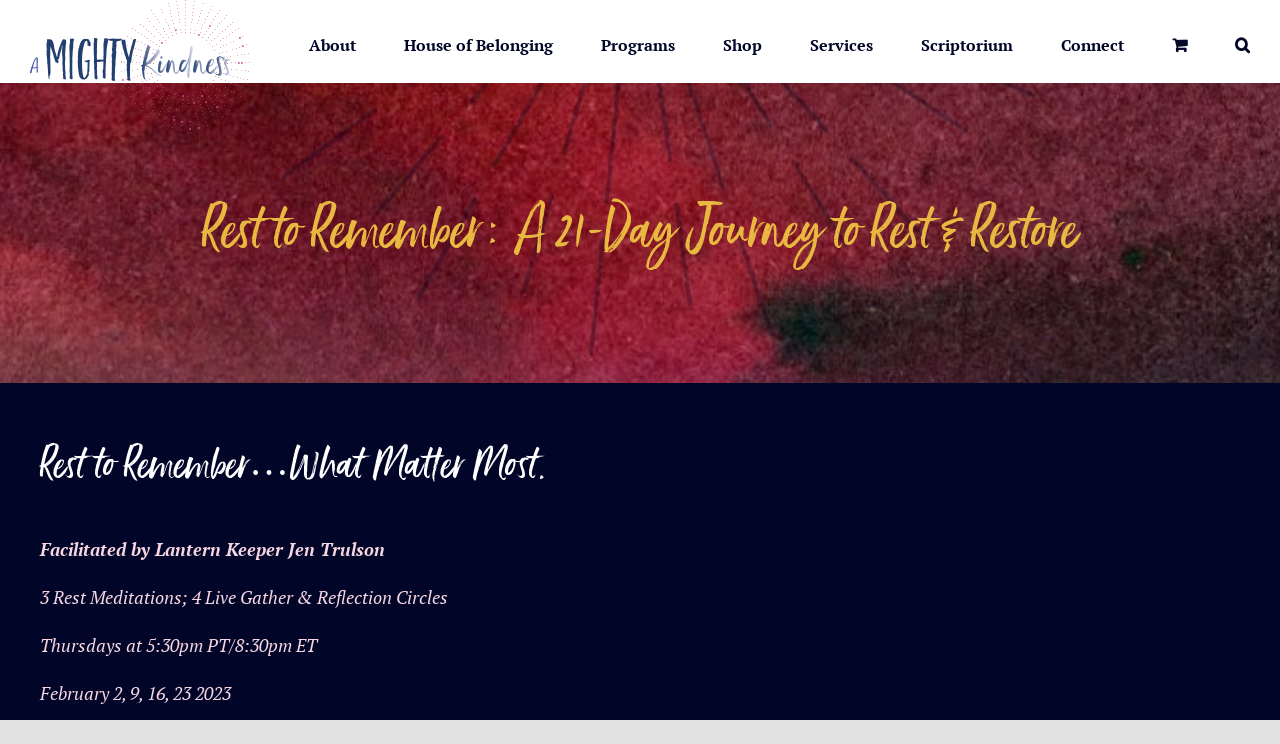

--- FILE ---
content_type: text/css
request_url: https://amightykindness.org/wp-content/plugins/collapse-pro-matic/light_style.css?ver=1.5.3
body_size: 120
content:
.collapseomatic {
	background-image: url(images/arrow-down.png);
	background-repeat: no-repeat;
	padding: 0 0 10px 16px;
	cursor: pointer;
}
.arrowright {
	background-position: top right;
	padding: 0 16px 10px 0;
}
.noarrow {
	background-image: none !important;
	padding: 0 0 10px 0;
}
.colomat-hover {
	text-decoration: underline;
}
.colomat-close {
	background-image: url(images/arrow-up.png);
}
.collapseomatic_excerpt, .collapseomatic_content {
	margin-top: 0px;
	margin-left: 16px;
	padding: 0px;
}
.content_collapse_wrapper {
	position: absolute; left: -999em;
}
.collapseall, .expandall, .setall {
	cursor: pointer;
}
.collapseall:hover, .expandall:hover, .setall:hover {
	text-decoration: underline;
}
.maptastic {
    position: absolute !important;
	left: -10000px !important;
	display:block !important;
}

--- FILE ---
content_type: text/javascript
request_url: https://amightykindness.org/wp-content/plugins/collapse-pro-matic/js/collapsepro.js?ver=1.3.4
body_size: 4839
content:
/*!
 * Collapse-Pro-Matic v1.3.4
 * http://plugins.twinpictures.de/premium-plugins/collapse-pro-matic/
 *
 * Copyright 2014, Twinpictures
 * 
 * Permission is hereby granted, free of charge, to any person obtaining a copy
 * of this software and associated documentation files (the "Software"), to deal
 * in the Software without restriction, including without limitation the rights
 * to use, copy, modify, merge, publish, distribute, sublicense, blend, trade,
 * bake, hack, scramble, difiburlate, digest and/or sell copies of the Software,
 * and to permit persons to whom the Software is furnished to do so, subject to
 * the following conditions:
 * 
 * The above copyright notice and this permission notice shall be included in
 * all copies or substantial portions of the Software.
 * 
 * THE SOFTWARE IS PROVIDED "AS IS", WITHOUT WARRANTY OF ANY KIND, EXPRESS OR
 * IMPLIED, INCLUDING BUT NOT LIMITED TO THE WARRANTIES OF MERCHANTABILITY,
 * FITNESS FOR A PARTICULAR PURPOSE AND NONINFRINGEMENT. IN NO EVENT SHALL THE
 * AUTHORS OR COPYRIGHT HOLDERS BE LIABLE FOR ANY CLAIM, DAMAGES OR OTHER
 * LIABILITY, WHETHER IN AN ACTION OF CONTRACT, TORT OR OTHERWISE, ARISING FROM,
 * OUT OF OR IN CONNECTION WITH THE SOFTWARE OR THE USE OR OTHER DEALINGS IN
 * THE SOFTWARE.
 */

function setCookie (cookieName, cookieValue, cookieExpire) {
	wbarDate = new Date();
	wbarDate.setTime(wbarDate.getTime() + cookieExpire);
	wbarExpireDate = wbarDate.toUTCString();
	document.cookie=cookieName + '=' + cookieValue + '; expires='+ wbarDate.toUTCString() +'; path=/';
}

function readCookie(cookieName){
	var results = document.cookie.match(cookieName + '=(.*?)(;|$)')
	if(results){
		return(results[1])
	    }
	else {return null}
}

function collapse_init() {
	//force collapse
	jQuery('.force_content_collapse').each(function(index) {
		jQuery(this).css('display', 'none');
	});
	
	//inital collapse
	jQuery('.collapseomatic:not(.colomat-close)').each(function(index) {
		var thisid = jQuery(this).attr('id');
		//check for lockheight
		if ( jQuery('[id^=lockheight][id$='+thisid+']').length ) {
			//check for swaptarget
			if ( jQuery('[id^=swaptarget][id$='+thisid+']').length ) {
				//which one is larger?
				var fix_height = Math.max( jQuery('[id^=target][id$='+thisid+']').outerHeight(), jQuery('[id^=swaptarget][id$='+thisid+']').outerHeight() );
			}
			else{
				var fix_height = jQuery('[id^=target][id$='+thisid+']').outerHeight();
			}
			jQuery('[id^=lockheight][id$='+thisid+']').css('height', fix_height);
		}
		
		//check for cookies
		if(jQuery(this).attr('cookie') || jQuery(this).attr('gcookie')){
			var cookie = readCookie( jQuery(this).attr('gcookie') );
			//if no global cookie, use local
			if (!cookie) {
				cookie = readCookie( jQuery(this).attr('cookie') );
			}
			//if the cookie has been set, mark the item as visited
			if(cookie){
				jQuery(this).addClass('colomat-visited');
			}
			//if the expand element was left open
			if(cookie == 'open'){
				//console.log('keep the collapse open');
				jQuery(this).addClass('colomat-close');
				return;
			}
		}
		//record height
		//jQuery('[id^=target][id$='+thisid+']').data("finalHeight",jQuery('[id^=target][id$='+thisid+']').css('height'));
		
		//hide the element
		jQuery('[id^=target][id$='+thisid+']').css('display', 'none');
	});
	
	//inital swaptitle for pre-expanded elements
	jQuery('.collapseomatic.colomat-close').each(function(index) {
		var thisid = jQuery(this).attr('id');
		//check for cookies
		if(jQuery(this).attr('cookie')){
			var cookie = readCookie( jQuery(this).attr('cookie') );
			if(cookie == 'closed'){
				//console.log('close the cookie even though it is default open');
				jQuery(this).removeClass('colomat-close');
				jQuery('[id^=target][id$='+thisid+']').css('display', 'none');
				return;
			}
		}
		
		if(jQuery("#swap-"+thisid).length > 0){
			swapTitle(this, "#swap-"+thisid);
		}
		if(jQuery("#swapexcerpt-"+thisid).length > 0){
			swapTitle("#excerpt-"+thisid, "#swapexcerpt-"+thisid);
		}
	});
}

function swapTitle(origObj, swapObj){
	var orightml = jQuery(origObj).html();
	var swaphtml = jQuery(swapObj).html();
	jQuery(origObj).html(swaphtml);
	jQuery(swapObj).html(orightml);
	
	//swap out the alt, if set
	if (jQuery(swapObj).attr('alt')) {
		if (jQuery(origObj).attr('alt')) {
			var origalt = jQuery(origObj).attr('alt');
		}
		else {
			var origalt = jQuery(origObj).attr('title');
		}
		var swapalt = jQuery(swapObj).attr('alt');
		jQuery(origObj).attr({
			alt: swapalt,
			title: swapalt
		});
		jQuery(swapObj).attr('alt', origalt);
	}
	
	//is cufon involved? if so, do that thing
	if(swaphtml.indexOf("<cufon") != -1){
		var trigelem = jQuery(this).get(0).tagName;
		Cufon.replace(trigelem);
	}
}

function toggleState (obj, id, maptastic, trig_id) {
	if (maptastic) {
		jQuery('[id^=target][id$='+id+']').removeClass('maptastic');
	}
		
	//slideToggle
	if(colomatslideEffect == 'slideToggle'){
		jQuery('[id^=target][id$='+id+']').slideToggle(colomatduration, function() {
			// Animation complete.
			
			if( obj.hasClass('colomat-inline') && obj.is(':visible') ){
				obj.css('display', 'inline');
			}
			
			//callbacks
			//expand
			if (jQuery(this).is(':visible') ) {
				if ( typeof expand_callback != 'undefined' ) {
					expand_callback();
				}
				
			}
			//collapse
			else{
				if ( typeof collapse_callback != 'undefined' ) {
					collapse_callback();
				}
			}
			//both
			if ( typeof colomat_callback != 'undefined' ) {
					colomat_callback();
			}
			
			var offset_top;
			//deal with any findme links
			if(trig_id && jQuery('#'+trig_id).is('.find-me.colomat-close')){
				offset_top = jQuery('#find-'+trig_id).attr('name');
				if(!offset_top || offset_top == 'auto'){
					target_offset = jQuery('#'+trig_id).offset();
					offset_top = target_offset.top;
				}
			}
			
			//deal with any scroll to links
			else if(jQuery('#'+trig_id + ':not(.colomat-close)').is('.scroll-to-trigger')){
				offset_top = jQuery('#scrollonclose-'+trig_id).attr('name');
				if (!offset_top || offset_top == 'auto') {
					var target_offset = jQuery('#scrollonclose-'+trig_id).offset();
					offset_top = target_offset.top;
				}
			}
			
			if ( offset_top ) {
				//offset
				if ( jQuery('#find-'+trig_id).length && jQuery('#find-'+trig_id).attr('alt') ) {
					offset_top = offset_top + parseFloat( jQuery('#find-'+trig_id).attr('alt') );
				}
				
				jQuery('html, body').animate({scrollTop:offset_top}, 500);
			}
		});
		
		jQuery('[id^=swaptarget][id$='+id+']').slideToggle(colomatduration, function() {
			// Animation complete.
		});
	}
	//slideFade
	else if(colomatslideEffect == 'slideFade'){
		//console.log('orginal height was: ' + jQuery('[id^=target][id$='+id+']').data("finalHeight"));
		jQuery('[id^=target][id$='+id+']').animate({
			height: "toggle",
			opacity: "toggle"
		}, colomatduration, function (){
			//Animation complete
			if( obj.hasClass('colomat-inline') && obj.is(':visible') ){
				obj.css('display', 'inline');
			}
			
			//callbacks
			//expand
			if (jQuery(this).is(':visible') ) {
				if ( typeof expand_callback != 'undefined' ) {
					expand_callback();
				}
				
			}
			//collapse
			else{
				if ( typeof collapse_callback != 'undefined' ) {
					collapse_callback();
				}
			}
			//both
			if ( typeof colomat_callback != 'undefined' ) {
					colomat_callback();
			}
			
			var offset_top;
			//deal with any findme links
			if(trig_id && jQuery('#'+trig_id).is('.find-me.colomat-close')){
				offset_top = jQuery('#find-'+trig_id).attr('name');
				if(!offset_top || offset_top == 'auto'){
					target_offset = jQuery('#'+trig_id).offset();
					offset_top = target_offset.top;
				}
			}
			
			//deal with any scroll to links
			else if(jQuery('#'+trig_id + ':not(.colomat-close)').is('.scroll-to-trigger')){
				offset_top = jQuery('#scrollonclose-'+trig_id).attr('name');
				if (!offset_top || offset_top == 'auto') {
					var target_offset = jQuery('#scrollonclose-'+trig_id).offset();
					offset_top = target_offset.top;
				}
			}
			
			if ( offset_top ) {
				//offset
				if ( jQuery('#find-'+trig_id).length && jQuery('#find-'+trig_id).attr('alt') ) {
					offset_top = offset_top + parseFloat( jQuery('#find-'+trig_id).attr('alt') );
				}
				console.log('scroll to:' +  offset_top );
				jQuery('html, body').animate({scrollTop:offset_top}, 500);
			}
			
		});
		
		jQuery('[id^=swaptarget][id$='+id+']').animate({
			height: "toggle",
			opacity: "toggle"
		}, colomatduration, function (){
			//Animation complete
		});
	}
}

function closeOtherGroups(rel){
	jQuery('.collapseomatic[rel!="' + rel +'"]').each(function(index) {
		//add close class if open
		if(jQuery(this).hasClass('colomat-expand-only') && jQuery(this).hasClass('colomat-close')){
			return;
		}	
		if(jQuery(this).hasClass('colomat-close') && jQuery(this).attr('rel') !== undefined){
			jQuery(this).removeClass('colomat-close');
			var id = jQuery(this).attr('id');
			//remove parent highlight class
			jQuery('#parent-'+id).removeClass('colomat-parent-highlight');
			
			//check if the title needs to be swapped out
			if(jQuery("#swap-"+id).length > 0){
				swapTitle(this, "#swap-"+id);
			}
			
			//check if the excerpt needs to be swapped out
			if(jQuery("#swapexcerpt-"+id).length > 0){
				swapTitle("#exerpt-"+id, "#swapexcerpt-"+id);
			}
	
			toggleState(jQuery(this), id, false, false);
			
			//check if there are nested children that need to be collapsed
			var ancestors = jQuery('.collapseomatic', '#target-'+id);
			ancestors.each(function(index) {
				jQuery(this).removeClass('colomat-close');
				var thisid = jQuery(this).attr('id');
				jQuery('#target-'+thisid).css('display', 'none');
			})
		}
	});
}

function closeOtherMembers(rel, id){
	jQuery('.collapseomatic[rel="' + rel +'"]').each(function(index) {
		if(jQuery(this).hasClass('colomat-expand-only') && jQuery(this).hasClass('colomat-close')){
			return;
		}
		
		//add close class if open
		if(jQuery(this).attr('id') != id && jQuery(this).hasClass('colomat-close') && jQuery(this).attr('rel') !== undefined){
			//collapse the element
			jQuery(this).removeClass('colomat-close');
			var thisid = jQuery(this).attr('id');
			//remove parent highlight class
			jQuery('#parent-'+thisid).removeClass('colomat-parent-highlight');
			
			//check if the title needs to be swapped out
			if(jQuery("#swap-"+thisid).length > 0){
				swapTitle(this, "#swap-"+thisid);
			}
			
			//check if the excerpt needs to be swapped out
			if(jQuery("#swapexcerpt-"+thisid).length > 0){
				swapTitle("#excerpt-"+thisid, "#swapexcerpt-"+thisid);
			}
			
			//check for snap-shut
			if(!jQuery(this).hasClass('colomat-close') && jQuery(this).hasClass('snap-shut')){
				jQuery('#target-'+thisid).hide();
			}
			
			else {
				toggleState(jQuery(this), thisid, false, false);
			}
			
			//check if there are nested children that need to be collapsed
			var ancestors = jQuery('.collapseomatic', '#target-'+id);
			ancestors.each(function(index) {
				if(jQuery(this).hasClass('colomat-expand-only') && jQuery(this).hasClass('colomat-close')){
					return;
				}
				//deal with extra tirggers
				var pre_id = id.split('-');
				if (pre_id[0].indexOf('extra') != '-1') {
					//console.log('this is an extra trigger');
					pre = pre_id.splice(0, 1);
					id = pre_id.join('-');
					
					//deal with any scroll to links from the Extra Collapse Trigger
					if(jQuery(this).hasClass('scroll-to-trigger')){
						var target_offset = jQuery('#'+id).offset();
						offset_top = target_offset.top;
					}
					
					//deal with any scroll to links from the Title Trigger
					if(jQuery('#'+id).hasClass('scroll-to-trigger')){
						offset_top = jQuery('#scrollonclose-'+id).attr('name');
						if (!offset_top || offset_top == 'auto') {
							var target_offset = jQuery('#'+id).offset();
							//var target_offset = jQuery('#scrollonclose-'+id).offset();
							offset_top = target_offset.top;
						}
					}
					
	
					//offset
					if ( jQuery('#find-'+id).length ) {
						offset_top = offset_top + parseFloat( jQuery('#find-'+id).attr('alt') );
					}
					
					
					
					//toggle master trigger arrow
					jQuery('#'+id).toggleClass('colomat-close');
					
					//toggle any other extra trigger arrows
					jQuery('[id^=extra][id$='+id+']').toggleClass('colomat-close');
				}
				
				if(jQuery(this).attr('id').indexOf('bot-') == '-1'){
					jQuery(this).removeClass('colomat-close');
					var thisid = jQuery(this).attr('id');
					//check if the title needs to be swapped out
					if(jQuery("#swap-"+thisid).length > 0){
						swapTitle(this, "#swap-"+thisid);
					}
					//check if the excerpt needs to be swapped out
					if(jQuery("#swapexcerpt-"+thisid).length > 0){
						swapTitle("#excerpt-"+thisid, "#swapexcerpt-"+thisid);
					}
					jQuery('#target-'+thisid).css('display', 'none');
				}
			})
		}
	});
}

function colomat_expandall(loop_items){
	if (typeof loop_items == 'undefined') {
		loop_items = jQuery('.collapseomatic.colomat-close');
	}
	loop_items.each(function(index) {
		if(jQuery(this).hasClass('colomat-expand-only') && jQuery(this).hasClass('colomat-close')){
			return;
		}
		
		jQuery(this).addClass('colomat-close');
		var thisid = jQuery(this).attr('id');
		jQuery('#parent-'+thisid).removeClass('colomat-parent-highlight');
		
		if(jQuery("#swap-"+thisid).length > 0){
			swapTitle(this, "#swap-"+thisid);
		}
		
		if(jQuery("#swapexcerpt-"+thisid).length > 0){
			swapTitle("#excerpt-"+thisid, "#swapexcerpt-"+thisid);
		}
		
		toggleState(jQuery(this), thisid, false, false);

	});
}

function colomat_collapseall(loop_items){
	if (!loop_items) {
		loop_items  = jQuery('.collapseomatic.colomat-close');
	}
	loop_items.each(function(index) {
		if(jQuery(this).hasClass('colomat-expand-only') && jQuery(this).hasClass('colomat-close')){
			return;
		}
		
		jQuery(this).removeClass('colomat-close');
		var thisid = jQuery(this).attr('id');
		jQuery('#parent-'+thisid).removeClass('colomat-parent-highlight');
		
		if(jQuery("#swap-"+thisid).length > 0){
			swapTitle(this, "#swap-"+thisid);
		}
		
		if(jQuery("#swapexcerpt-"+thisid).length > 0){
			swapTitle("#excerpt-"+thisid, "#swapexcerpt-"+thisid);
		}
		
		toggleState(jQuery(this), thisid, false, false);

	});
}

jQuery(document).ready(function() {
	//console.log(colomatduration, colomatslideEffect);
	collapse_init();
	
	//Display the collapse wrapper... use to reverse the show-all on no JavaScript degredation.
	jQuery('.content_collapse_wrapper').each(function(index) {
		jQuery(this).css('display', 'inline');
	});
	
	jQuery(document).on({
		mouseenter: function(){
			//stuff to do on mouseover
			jQuery(this).addClass('colomat-hover');
		},
		mouseleave: function(){
			//stuff to do on mouseleave
			jQuery(this).removeClass('colomat-hover');
		}
	}, '.collapseomatic'); //pass the element as an argument to .on
    
	//the main collapse/expand function
	//jQuery('.collapseomatic').on('click', function(event) {
	jQuery(document).on('click', '.collapseomatic', function(event) {
		var offset_top;
		
		if(jQuery(this).hasClass('colomat-expand-only') && jQuery(this).hasClass('colomat-close')){
			return;
		}
		
		//deal with cookies
		if(jQuery(this).attr('cookie')){
			status = 'open';
			if(jQuery(this).hasClass('colomat-close')){
				status = 'closed';
			}
			expires = colomatcookielife * 86400000;
			setCookie( jQuery(this).attr('cookie') , status, expires);
		}
		
		var id = jQuery(this).attr('id');
		
		//deal with any scroll to links
		//should do this once the animation is complete, don't you think?
		/*
		if(jQuery(this).hasClass('colomat-close') && jQuery(this).hasClass('scroll-to-trigger')){
			offset_top = jQuery('#scrollonclose-'+id).attr('name');
			if (!offset_top || offset_top == 'auto') {
				//console.log(jQuery('#'+id).offset(), jQuery('#scrollonclose-'+id).offset() );
				//var target_offset = jQuery('#'+id).offset();
				var target_offset = jQuery('#scrollonclose-'+id).offset();
				offset_top = target_offset.top;
			}
		}
		*/
		
		//deal with extra tirggers
		var pre_id = id.split('-');
		if (pre_id[0].indexOf('extra') != '-1') {
			//console.log('this is an extra trigger');
			pre = pre_id.splice(0, 1);
			id = pre_id.join('-');
			
			//deal with any scroll to links from the Extra Collapse Trigger
			if(jQuery(this).hasClass('scroll-to-trigger')){
				var target_offset = jQuery('#'+id).offset();
				offset_top = target_offset.top;
			}
			
			//deal with any scroll to links from the Title Trigger
			if(jQuery('#'+id).hasClass('scroll-to-trigger')){
				offset_top = jQuery('#scrollonclose-'+id).attr('name');
				if (offset_top == 'auto') {
					var target_offset = jQuery('#'+id).offset();
					offset_top = target_offset.top;
				}
			}
			
			//toggle master trigger arrow
			jQuery('#'+id).toggleClass('colomat-close');
			
			//toggle any other extra trigger arrows
			jQuery('[id^=extra][id$='+id+']').toggleClass('colomat-close');
		}
		
		else if(id.indexOf('bot-') != '-1'){
			id = id.substr(4);
			jQuery('#'+id).toggleClass('colomat-close');
			
			//deal with any scroll to links from the Internal Collapse Trigger
			if(jQuery(this).hasClass('scroll-to-trigger')){
				var target_offset = jQuery('#'+id).offset();
				offset_top = target_offset.top;
				//console.log(jQuery(this).attr('id') + ' has scroll-to-trigger with offset of: ' + offset_top);
			}
			
			//deal with any scroll to links from the Title Trigger
			if(jQuery('#'+id).hasClass('scroll-to-trigger')){
				offset_top = jQuery('#scrollonclose-'+id).attr('name');
				if (offset_top == 'auto') {
					var target_offset = jQuery('#'+id).offset();
					offset_top = target_offset.top;
				}
				//console.log(id + ' has scroll-to-trigger offset of: ' + offset_top)
			}
		}
		else{
			jQuery(this).toggleClass('colomat-close');
			//toggle any extra triggers
			jQuery('[id^=extra][id$='+id+']').toggleClass('colomat-close');
		}
		
		//check if the title needs to be swapped out
		if(jQuery("#swap-"+id).length > 0){
			swapTitle(jQuery('#'+id), "#swap-"+id);
		}
		
		//check if the excerpt needs to be swapped out
		if(jQuery("#swapexcerpt-"+id).length > 0){
			swapTitle("#excerpt-"+id, "#swapexcerpt-"+id);
		}
		
		//add visited class
		jQuery(this).addClass('colomat-visited');
		
		//toggle parent highlight class
		var parentID = 'parent-'+id;
		jQuery('#' + parentID).toggleClass('colomat-parent-highlight');
			
		trig_arr = jQuery(this).attr('id').split('-');
		targ = trig_arr.splice(0, 1);
		trig_id = trig_arr.join('-');
		if (!trig_id) {
			trig_id = id;
		}
		
		//check for snap-shut
		if(!jQuery(this).hasClass('colomat-close') && jQuery(this).hasClass('snap-shut')){
			jQuery('[id^=target][id$='+id+']').hide();
		}
		else {
			toggleState(jQuery(this), id, true, trig_id);
		}
        
		//deal with grouped items if needed
		if(jQuery(this).attr('rel') !== undefined){
			var rel = jQuery(this).attr('rel');
			//other groups
			if(rel.indexOf('-highlander') != '-1'){
				closeOtherMembers(rel, id);
			}
			else{
				closeOtherGroups(rel);
			}
			//toggle expand/collapse .setall
			if ( jQuery('.setall[rel="' + rel +'"]').length ) {
				//console.log('we hae a set all for group ' + rel);
				//loop through all but the .setall element, if they all have the same status as this, flip the toggle.
				var master_item = jQuery(this).hasClass('colomat-close');
				//console.log ('check against ' + master_item);
				var all_the_same = true;
				jQuery('.collapseomatic:not(.setall)[rel="' + rel +'"]').each(function(index) {
					//console.log (index + ' is ' + jQuery(this).hasClass('colomat-close') );
					if (master_item != jQuery(this).hasClass('colomat-close') ) {
						all_the_same = false;
					}
				});
				if ( all_the_same ) {
					//console.log('all items are ' + master_item);
					if (master_item != jQuery('.setall[rel="' + rel +'"]').hasClass('colomat-close')) {
						//console.log('toggle setall toggle to ' + master_item);
						var toggleID = jQuery('.setall[rel="' + rel +'"]').attr('id');
						if ( master_item ) {
							jQuery('#'+toggleID).addClass('colomat-close');
							jQuery('#parent-'+toggleID).addClass('colomat-parent-highlight');
						}
						else {
							jQuery('#'+toggleID).removeClass('colomat-close');
							jQuery('#parent-'+toggleID).removeClass('colomat-parent-highlight');
							
						}
						
						if(jQuery("#swap-"+toggleID).length > 0){
							swapTitle("#"+toggleID, "#swap-"+toggleID);
						}
				
						if(jQuery("#swapexcerpt-"+toggleID).length > 0){
							swapTitle("#excerpt-"+toggleID, "#swapexcerpt-"+toggleID);
						}
					}
					
				}
			}
		}
			
		if(offset_top){
			//offset
			if ( jQuery('#find-'+id).length ) {
				offset_top = offset_top + parseFloat( jQuery('#find-'+id).attr('alt') );
			}
			//console.log('moving with an offset of: ' + offset_top);
			jQuery('html, body').animate({scrollTop:offset_top}, 500);
		}
			
	});
	
	//jQuery('.expandall').on('click', function(event) {
	jQuery(document).on('click', '.expandall', function(event) {
		if(jQuery(this).attr('rel') !== undefined){
			var rel = jQuery(this).attr('rel');
			//jQuery('.collapseomatic[rel="' + rel +'"].collapseomatic:not(.colomat-close)').each(function(index) {
			var loop_items = jQuery('.collapseomatic:not(.colomat-close)[rel="' + rel +'"]');
		}
		else{
			//jQuery('.collapseomatic:not(.colomat-close)').each(function(index) {
			var loop_items = jQuery('.collapseomatic:not(.colomat-close)');
		}
		colomat_expandall(loop_items);
	});
    
	//jQuery('.collapseall').on('click', function(event) {
	jQuery(document).on('click', '.collapseall', function(event) {
		if(jQuery(this).attr('rel') !== undefined){
			var rel = jQuery(this).attr('rel');
			var loop_items = jQuery('.collapseomatic.colomat-close[rel="' + rel +'"]');
		}
		else {
			var loop_items = jQuery('.collapseomatic.colomat-close');
		}
		colomat_collapseall(loop_items);
	});
	
	jQuery(document).on('click', '.setall', function(event) {
		var toggle_state = '';
		if(jQuery(this).attr('rel') !== undefined){
			var rel = jQuery(this).attr('rel');
			if(jQuery(this).hasClass('colomat-close')){
				var loop_items = jQuery('.collapseomatic[rel="' + rel +'"]:not(.colomat-close)');
			}
			else{
				var loop_items = jQuery('.collapseomatic.colomat-close[rel="' + rel +'"]');
				var toggle_state = 'close';
			}
		}
		else {
			if(jQuery(this).hasClass('colomat-close')){
				var loop_items = jQuery('.collapseomatic:not(.colomat-close)');
			}
			else{
				var loop_items = jQuery('.collapseomatic.colomat-close');
				var toggle_state = 'close';
			}
		}
		loop_items.each(function(index) {
			var thisid = jQuery(this).attr('id');
			if(toggle_state == 'close'){
				jQuery(this).removeClass('colomat-close');
				jQuery('#parent-'+thisid).removeClass('colomat-parent-highlight');
			}
			else{
				jQuery(this).addClass('colomat-close');
				jQuery('#parent-'+thisid).addClass('colomat-parent-highlight');
			}
			
			if(jQuery("#swap-"+thisid).length > 0){
				swapTitle(this, "#swap-"+thisid);
			}
			
			if(jQuery("#swapexcerpt-"+thisid).length > 0){
				swapTitle("#excerpt-"+thisid, "#swapexcerpt-"+thisid);
			}
			
			toggleState(jQuery(this), thisid, false, false);
		});
	});
	
	//handle new page loads with anchor
	var myFile = document.location.toString();
	if (myFile.match('#')) { // the URL contains an anchor
		// click the navigation item corresponding to the anchor
		var anchor_arr = myFile.split('#');
		if(anchor_arr.length > 1){
			junk = anchor_arr.splice(0, 1);
			anchor = anchor_arr.join('#');
		}
		else{
			anchor = anchor_arr[0];
		}
		jQuery('#' + anchor).click();
		//expand any nested parents
		jQuery('#' + anchor).parents('.collapseomatic_content').each(function(index) {
			parent_arr = jQuery(this).attr('id').split('-');
			junk = parent_arr.splice(0, 1);
			parent = parent_arr.join('-');
			jQuery('#' + parent).click();
		})
	}
	
	//handle anchor links within the same page
	jQuery(document).on('click', 'a.expandanchor', function(event) {
		event.preventDefault();
		var fullurl = jQuery(this).attr('href');
		if (fullurl.match('#')) { // the URL contains an anchor
			// click the navigation item corresponding to the anchor
			var anchor_arr = fullurl.split('#');
			if(anchor_arr.length > 1){
				junk = anchor_arr.splice(0, 1);
				anchor = anchor_arr.join('#');
			}
			else{
				anchor = anchor_arr[0];
			}
			if(!jQuery('#' + anchor).hasClass('colomat-close')){
				jQuery('#' + anchor).click();
			}
			
			//expand any nested parents
			jQuery('#' + anchor).parents('.collapseomatic_content').each(function(index) {
				parent_arr = jQuery(this).attr('id').split('-');
				junk = parent_arr.splice(0, 1);
				parent = parent_arr.join('-');
				if(!jQuery('#' + parent).hasClass('colomat-close')){
					jQuery('#' + parent).click();
				}
				
			})
		}
	});
	
	//jQuery('a.colomat-nolink').on('click', function(event) {
	jQuery(document).on('click', 'a.colomat-nolink', function(event) {
		event.preventDefault();
	});	
});